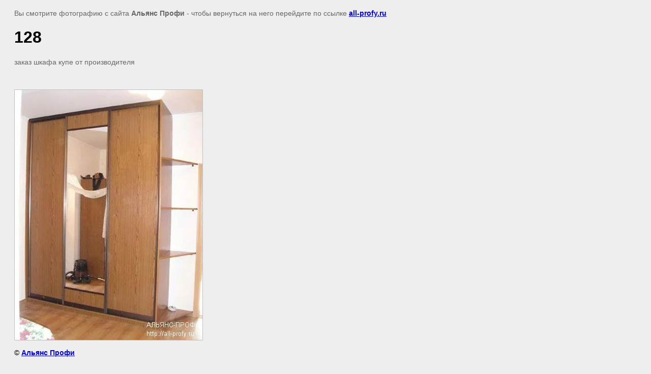

--- FILE ---
content_type: text/html; charset=utf-8
request_url: http://all-profy.ru/shkafy-kupe/image/505023001/
body_size: 2407
content:
<html>
<head>
<meta name="yandex-verification" content="67ae30056722bcc1" />

            <!-- 46b9544ffa2e5e73c3c971fe2ede35a5 -->
            <script src='/shared/s3/js/lang/ru.js'></script>
            <script src='/shared/s3/js/common.min.js'></script>
        <link rel='stylesheet' type='text/css' href='/shared/s3/css/calendar.css' /><link rel='stylesheet' type='text/css' href='/shared/highslide-4.1.13/highslide.min.css'/>
<script type='text/javascript' src='/shared/highslide-4.1.13/highslide.packed.js'></script>
<script type='text/javascript'>
hs.graphicsDir = '/shared/highslide-4.1.13/graphics/';
hs.outlineType = null;
hs.showCredits = false;
hs.lang={cssDirection:'ltr',loadingText:'Загрузка...',loadingTitle:'Кликните чтобы отменить',focusTitle:'Нажмите чтобы перенести вперёд',fullExpandTitle:'Увеличить',fullExpandText:'Полноэкранный',previousText:'Предыдущий',previousTitle:'Назад (стрелка влево)',nextText:'Далее',nextTitle:'Далее (стрелка вправо)',moveTitle:'Передвинуть',moveText:'Передвинуть',closeText:'Закрыть',closeTitle:'Закрыть (Esc)',resizeTitle:'Восстановить размер',playText:'Слайд-шоу',playTitle:'Слайд-шоу (пробел)',pauseText:'Пауза',pauseTitle:'Приостановить слайд-шоу (пробел)',number:'Изображение %1/%2',restoreTitle:'Нажмите чтобы посмотреть картинку, используйте мышь для перетаскивания. Используйте клавиши вперёд и назад'};</script>
<link rel="icon" href="/favicon.ico" type="image/x-icon">

<title>128 | Шкафы купе на заказ, недорого, по индивидуальным размерам, от производителя в Москве! Шкаф купе под заказ.</title>
<meta name="description" content="128 | Шкафы купе на заказ недорого в Москве от производителя, изготовление шкафов купе на заказ по индивидуальным размерам! Заказать и купить шкаф купе под заказ по размерам.">
<meta name="keywords" content="128 | шкафы купе на заказ, шкафы купе на заказ недорого, шкафы купе под заказ, шкаф купе на заказ цена, изготовление шкафов купе на заказ, шкафы купе на заказ фото, шкаф купе двери на заказ, заказ шкафа купе от производителя, мебель на заказ шкаф купе, купить шкаф купе на заказ, шкафы купе кухни на заказ, шкаф купе на заказ отзывы, шкафы купе под заказ цены, дешевые шкафы купе на заказ, шкафы купе дешево на заказ, шкаф купе на заказ москва, шкаф купе в гостиную, шкаф купе в спальню, шкаф купе в детскую, шкаф купе в прихожую на заказ, шкаф купе в гостиную на заказ, шкаф купе в спальню на заказ, шкаф купе в детскую на заказ, стильные шкафы купе, зеркальный шкаф купе, двери купе, шкаф купе с фотопечатью, шкаф купе с пескоструйным рисунком, шкаф купе от производителя">
<meta name="robots" content="all">
<meta name="revisit-after" content="31 days">
<meta http-equiv="Content-Type" content="text/html; charset=UTF-8">
<meta name="viewport" content="width=device-width, initial-scale=1.0, maximum-scale=1.0, user-scalable=no">

<style>
body, td, div { font-size:14px; font-family:arial; }
p { color: #666; }
body { padding: 10px 20px; }
a.back { font-weight: bold; color: #0000cc; text-decoration: underline; }
img { border: 1px solid #c0c0c0; max-width: 100%;width: auto;height: auto;}
div { width: 700px; }
h1 { font-size: 32px; }
</style>

</head>

<body bgcolor="#eeeeee" text="#000000">

<p>Вы смотрите фотографию с сайта <strong>Альянс Профи</strong> -
чтобы вернуться на него перейдите по ссылке <a class="back" href="javascript:history.go(-1)">all-profy.ru</a></p>

<h1>128</h1>

<div><p>заказ шкафа купе от производителя</p></div><br/><br clear=all/>


<img src="/d/128.jpg" width="369" height="492"  alt="128" />

<br/><br/>

&copy; <a class="back" href="http://all-profy.ru/">Альянс Профи</a>
<br/><br/>


<!-- assets.bottom -->
<!-- </noscript></script></style> -->
<script src="/my/s3/js/site.min.js?1769681696" ></script>
<script src="/my/s3/js/site/defender.min.js?1769681696" ></script>
<script >/*<![CDATA[*/
var megacounter_key="e4e34916fe10e7ff840f049b919a5af7";
(function(d){
    var s = d.createElement("script");
    s.src = "//counter.megagroup.ru/loader.js?"+new Date().getTime();
    s.async = true;
    d.getElementsByTagName("head")[0].appendChild(s);
})(document);
/*]]>*/</script>
<script >/*<![CDATA[*/
$ite.start({"sid":464707,"vid":1552841,"aid":506012,"stid":4,"cp":21,"active":true,"domain":"all-profy.ru","lang":"ru","trusted":false,"debug":false,"captcha":3});
/*]]>*/</script>
<!-- /assets.bottom -->
</body>
</html>

--- FILE ---
content_type: text/javascript
request_url: http://counter.megagroup.ru/e4e34916fe10e7ff840f049b919a5af7.js?r=&s=1280*720*24&u=http%3A%2F%2Fall-profy.ru%2Fshkafy-kupe%2Fimage%2F505023001%2F&t=128%20%7C%20%D0%A8%D0%BA%D0%B0%D1%84%D1%8B%20%D0%BA%D1%83%D0%BF%D0%B5%20%D0%BD%D0%B0%20%D0%B7%D0%B0%D0%BA%D0%B0%D0%B7%2C%20%D0%BD%D0%B5%D0%B4%D0%BE%D1%80%D0%BE%D0%B3%D0%BE%2C%20%D0%BF%D0%BE%20%D0%B8%D0%BD%D0%B4%D0%B8%D0%B2%D0%B8%D0%B4%D1%83%D0%B0%D0%BB%D1%8C%D0%BD%D1%8B%D0%BC%20%D1%80%D0%B0%D0%B7%D0%BC%D0%B5%D1%80%D0%B0%D0%BC%2C%20%D0%BE%D1%82%20%D0%BF%D1%80%D0%BE%D0%B8%D0%B7%D0%B2%D0%BE%D0%B4%D0%B8%D1%82%D0%B5%D0%BB&fv=0,0&en=1&rld=0&fr=0&callback=_sntnl1769885635367&1769885635367
body_size: 198
content:
//:1
_sntnl1769885635367({date:"Sat, 31 Jan 2026 18:53:55 GMT", res:"1"})